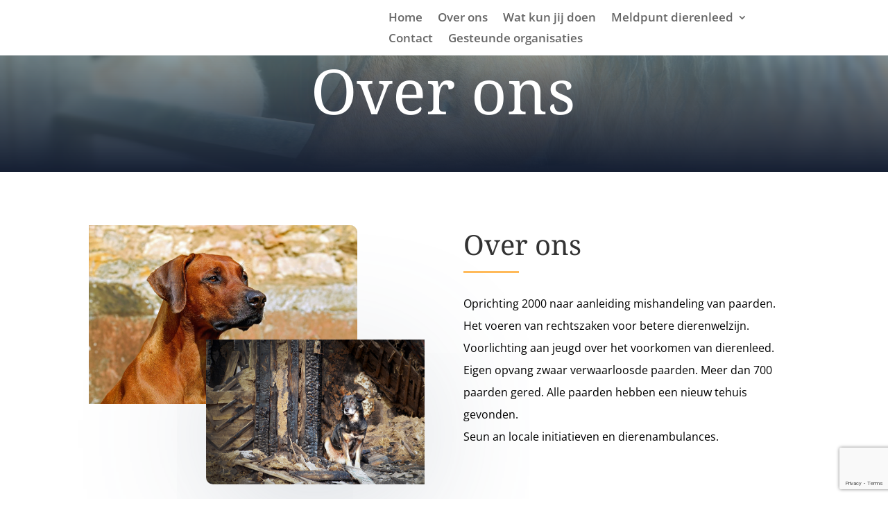

--- FILE ---
content_type: text/html; charset=utf-8
request_url: https://www.google.com/recaptcha/api2/anchor?ar=1&k=6LcJzdMUAAAAAM_E6a1oUheXLor3XR22J589E2R2&co=aHR0cHM6Ly96aW5sb29zZ2V3ZWxkZGllcmVuLm5sOjQ0Mw..&hl=en&v=PoyoqOPhxBO7pBk68S4YbpHZ&size=invisible&anchor-ms=20000&execute-ms=30000&cb=urb1lo4d53oy
body_size: 48866
content:
<!DOCTYPE HTML><html dir="ltr" lang="en"><head><meta http-equiv="Content-Type" content="text/html; charset=UTF-8">
<meta http-equiv="X-UA-Compatible" content="IE=edge">
<title>reCAPTCHA</title>
<style type="text/css">
/* cyrillic-ext */
@font-face {
  font-family: 'Roboto';
  font-style: normal;
  font-weight: 400;
  font-stretch: 100%;
  src: url(//fonts.gstatic.com/s/roboto/v48/KFO7CnqEu92Fr1ME7kSn66aGLdTylUAMa3GUBHMdazTgWw.woff2) format('woff2');
  unicode-range: U+0460-052F, U+1C80-1C8A, U+20B4, U+2DE0-2DFF, U+A640-A69F, U+FE2E-FE2F;
}
/* cyrillic */
@font-face {
  font-family: 'Roboto';
  font-style: normal;
  font-weight: 400;
  font-stretch: 100%;
  src: url(//fonts.gstatic.com/s/roboto/v48/KFO7CnqEu92Fr1ME7kSn66aGLdTylUAMa3iUBHMdazTgWw.woff2) format('woff2');
  unicode-range: U+0301, U+0400-045F, U+0490-0491, U+04B0-04B1, U+2116;
}
/* greek-ext */
@font-face {
  font-family: 'Roboto';
  font-style: normal;
  font-weight: 400;
  font-stretch: 100%;
  src: url(//fonts.gstatic.com/s/roboto/v48/KFO7CnqEu92Fr1ME7kSn66aGLdTylUAMa3CUBHMdazTgWw.woff2) format('woff2');
  unicode-range: U+1F00-1FFF;
}
/* greek */
@font-face {
  font-family: 'Roboto';
  font-style: normal;
  font-weight: 400;
  font-stretch: 100%;
  src: url(//fonts.gstatic.com/s/roboto/v48/KFO7CnqEu92Fr1ME7kSn66aGLdTylUAMa3-UBHMdazTgWw.woff2) format('woff2');
  unicode-range: U+0370-0377, U+037A-037F, U+0384-038A, U+038C, U+038E-03A1, U+03A3-03FF;
}
/* math */
@font-face {
  font-family: 'Roboto';
  font-style: normal;
  font-weight: 400;
  font-stretch: 100%;
  src: url(//fonts.gstatic.com/s/roboto/v48/KFO7CnqEu92Fr1ME7kSn66aGLdTylUAMawCUBHMdazTgWw.woff2) format('woff2');
  unicode-range: U+0302-0303, U+0305, U+0307-0308, U+0310, U+0312, U+0315, U+031A, U+0326-0327, U+032C, U+032F-0330, U+0332-0333, U+0338, U+033A, U+0346, U+034D, U+0391-03A1, U+03A3-03A9, U+03B1-03C9, U+03D1, U+03D5-03D6, U+03F0-03F1, U+03F4-03F5, U+2016-2017, U+2034-2038, U+203C, U+2040, U+2043, U+2047, U+2050, U+2057, U+205F, U+2070-2071, U+2074-208E, U+2090-209C, U+20D0-20DC, U+20E1, U+20E5-20EF, U+2100-2112, U+2114-2115, U+2117-2121, U+2123-214F, U+2190, U+2192, U+2194-21AE, U+21B0-21E5, U+21F1-21F2, U+21F4-2211, U+2213-2214, U+2216-22FF, U+2308-230B, U+2310, U+2319, U+231C-2321, U+2336-237A, U+237C, U+2395, U+239B-23B7, U+23D0, U+23DC-23E1, U+2474-2475, U+25AF, U+25B3, U+25B7, U+25BD, U+25C1, U+25CA, U+25CC, U+25FB, U+266D-266F, U+27C0-27FF, U+2900-2AFF, U+2B0E-2B11, U+2B30-2B4C, U+2BFE, U+3030, U+FF5B, U+FF5D, U+1D400-1D7FF, U+1EE00-1EEFF;
}
/* symbols */
@font-face {
  font-family: 'Roboto';
  font-style: normal;
  font-weight: 400;
  font-stretch: 100%;
  src: url(//fonts.gstatic.com/s/roboto/v48/KFO7CnqEu92Fr1ME7kSn66aGLdTylUAMaxKUBHMdazTgWw.woff2) format('woff2');
  unicode-range: U+0001-000C, U+000E-001F, U+007F-009F, U+20DD-20E0, U+20E2-20E4, U+2150-218F, U+2190, U+2192, U+2194-2199, U+21AF, U+21E6-21F0, U+21F3, U+2218-2219, U+2299, U+22C4-22C6, U+2300-243F, U+2440-244A, U+2460-24FF, U+25A0-27BF, U+2800-28FF, U+2921-2922, U+2981, U+29BF, U+29EB, U+2B00-2BFF, U+4DC0-4DFF, U+FFF9-FFFB, U+10140-1018E, U+10190-1019C, U+101A0, U+101D0-101FD, U+102E0-102FB, U+10E60-10E7E, U+1D2C0-1D2D3, U+1D2E0-1D37F, U+1F000-1F0FF, U+1F100-1F1AD, U+1F1E6-1F1FF, U+1F30D-1F30F, U+1F315, U+1F31C, U+1F31E, U+1F320-1F32C, U+1F336, U+1F378, U+1F37D, U+1F382, U+1F393-1F39F, U+1F3A7-1F3A8, U+1F3AC-1F3AF, U+1F3C2, U+1F3C4-1F3C6, U+1F3CA-1F3CE, U+1F3D4-1F3E0, U+1F3ED, U+1F3F1-1F3F3, U+1F3F5-1F3F7, U+1F408, U+1F415, U+1F41F, U+1F426, U+1F43F, U+1F441-1F442, U+1F444, U+1F446-1F449, U+1F44C-1F44E, U+1F453, U+1F46A, U+1F47D, U+1F4A3, U+1F4B0, U+1F4B3, U+1F4B9, U+1F4BB, U+1F4BF, U+1F4C8-1F4CB, U+1F4D6, U+1F4DA, U+1F4DF, U+1F4E3-1F4E6, U+1F4EA-1F4ED, U+1F4F7, U+1F4F9-1F4FB, U+1F4FD-1F4FE, U+1F503, U+1F507-1F50B, U+1F50D, U+1F512-1F513, U+1F53E-1F54A, U+1F54F-1F5FA, U+1F610, U+1F650-1F67F, U+1F687, U+1F68D, U+1F691, U+1F694, U+1F698, U+1F6AD, U+1F6B2, U+1F6B9-1F6BA, U+1F6BC, U+1F6C6-1F6CF, U+1F6D3-1F6D7, U+1F6E0-1F6EA, U+1F6F0-1F6F3, U+1F6F7-1F6FC, U+1F700-1F7FF, U+1F800-1F80B, U+1F810-1F847, U+1F850-1F859, U+1F860-1F887, U+1F890-1F8AD, U+1F8B0-1F8BB, U+1F8C0-1F8C1, U+1F900-1F90B, U+1F93B, U+1F946, U+1F984, U+1F996, U+1F9E9, U+1FA00-1FA6F, U+1FA70-1FA7C, U+1FA80-1FA89, U+1FA8F-1FAC6, U+1FACE-1FADC, U+1FADF-1FAE9, U+1FAF0-1FAF8, U+1FB00-1FBFF;
}
/* vietnamese */
@font-face {
  font-family: 'Roboto';
  font-style: normal;
  font-weight: 400;
  font-stretch: 100%;
  src: url(//fonts.gstatic.com/s/roboto/v48/KFO7CnqEu92Fr1ME7kSn66aGLdTylUAMa3OUBHMdazTgWw.woff2) format('woff2');
  unicode-range: U+0102-0103, U+0110-0111, U+0128-0129, U+0168-0169, U+01A0-01A1, U+01AF-01B0, U+0300-0301, U+0303-0304, U+0308-0309, U+0323, U+0329, U+1EA0-1EF9, U+20AB;
}
/* latin-ext */
@font-face {
  font-family: 'Roboto';
  font-style: normal;
  font-weight: 400;
  font-stretch: 100%;
  src: url(//fonts.gstatic.com/s/roboto/v48/KFO7CnqEu92Fr1ME7kSn66aGLdTylUAMa3KUBHMdazTgWw.woff2) format('woff2');
  unicode-range: U+0100-02BA, U+02BD-02C5, U+02C7-02CC, U+02CE-02D7, U+02DD-02FF, U+0304, U+0308, U+0329, U+1D00-1DBF, U+1E00-1E9F, U+1EF2-1EFF, U+2020, U+20A0-20AB, U+20AD-20C0, U+2113, U+2C60-2C7F, U+A720-A7FF;
}
/* latin */
@font-face {
  font-family: 'Roboto';
  font-style: normal;
  font-weight: 400;
  font-stretch: 100%;
  src: url(//fonts.gstatic.com/s/roboto/v48/KFO7CnqEu92Fr1ME7kSn66aGLdTylUAMa3yUBHMdazQ.woff2) format('woff2');
  unicode-range: U+0000-00FF, U+0131, U+0152-0153, U+02BB-02BC, U+02C6, U+02DA, U+02DC, U+0304, U+0308, U+0329, U+2000-206F, U+20AC, U+2122, U+2191, U+2193, U+2212, U+2215, U+FEFF, U+FFFD;
}
/* cyrillic-ext */
@font-face {
  font-family: 'Roboto';
  font-style: normal;
  font-weight: 500;
  font-stretch: 100%;
  src: url(//fonts.gstatic.com/s/roboto/v48/KFO7CnqEu92Fr1ME7kSn66aGLdTylUAMa3GUBHMdazTgWw.woff2) format('woff2');
  unicode-range: U+0460-052F, U+1C80-1C8A, U+20B4, U+2DE0-2DFF, U+A640-A69F, U+FE2E-FE2F;
}
/* cyrillic */
@font-face {
  font-family: 'Roboto';
  font-style: normal;
  font-weight: 500;
  font-stretch: 100%;
  src: url(//fonts.gstatic.com/s/roboto/v48/KFO7CnqEu92Fr1ME7kSn66aGLdTylUAMa3iUBHMdazTgWw.woff2) format('woff2');
  unicode-range: U+0301, U+0400-045F, U+0490-0491, U+04B0-04B1, U+2116;
}
/* greek-ext */
@font-face {
  font-family: 'Roboto';
  font-style: normal;
  font-weight: 500;
  font-stretch: 100%;
  src: url(//fonts.gstatic.com/s/roboto/v48/KFO7CnqEu92Fr1ME7kSn66aGLdTylUAMa3CUBHMdazTgWw.woff2) format('woff2');
  unicode-range: U+1F00-1FFF;
}
/* greek */
@font-face {
  font-family: 'Roboto';
  font-style: normal;
  font-weight: 500;
  font-stretch: 100%;
  src: url(//fonts.gstatic.com/s/roboto/v48/KFO7CnqEu92Fr1ME7kSn66aGLdTylUAMa3-UBHMdazTgWw.woff2) format('woff2');
  unicode-range: U+0370-0377, U+037A-037F, U+0384-038A, U+038C, U+038E-03A1, U+03A3-03FF;
}
/* math */
@font-face {
  font-family: 'Roboto';
  font-style: normal;
  font-weight: 500;
  font-stretch: 100%;
  src: url(//fonts.gstatic.com/s/roboto/v48/KFO7CnqEu92Fr1ME7kSn66aGLdTylUAMawCUBHMdazTgWw.woff2) format('woff2');
  unicode-range: U+0302-0303, U+0305, U+0307-0308, U+0310, U+0312, U+0315, U+031A, U+0326-0327, U+032C, U+032F-0330, U+0332-0333, U+0338, U+033A, U+0346, U+034D, U+0391-03A1, U+03A3-03A9, U+03B1-03C9, U+03D1, U+03D5-03D6, U+03F0-03F1, U+03F4-03F5, U+2016-2017, U+2034-2038, U+203C, U+2040, U+2043, U+2047, U+2050, U+2057, U+205F, U+2070-2071, U+2074-208E, U+2090-209C, U+20D0-20DC, U+20E1, U+20E5-20EF, U+2100-2112, U+2114-2115, U+2117-2121, U+2123-214F, U+2190, U+2192, U+2194-21AE, U+21B0-21E5, U+21F1-21F2, U+21F4-2211, U+2213-2214, U+2216-22FF, U+2308-230B, U+2310, U+2319, U+231C-2321, U+2336-237A, U+237C, U+2395, U+239B-23B7, U+23D0, U+23DC-23E1, U+2474-2475, U+25AF, U+25B3, U+25B7, U+25BD, U+25C1, U+25CA, U+25CC, U+25FB, U+266D-266F, U+27C0-27FF, U+2900-2AFF, U+2B0E-2B11, U+2B30-2B4C, U+2BFE, U+3030, U+FF5B, U+FF5D, U+1D400-1D7FF, U+1EE00-1EEFF;
}
/* symbols */
@font-face {
  font-family: 'Roboto';
  font-style: normal;
  font-weight: 500;
  font-stretch: 100%;
  src: url(//fonts.gstatic.com/s/roboto/v48/KFO7CnqEu92Fr1ME7kSn66aGLdTylUAMaxKUBHMdazTgWw.woff2) format('woff2');
  unicode-range: U+0001-000C, U+000E-001F, U+007F-009F, U+20DD-20E0, U+20E2-20E4, U+2150-218F, U+2190, U+2192, U+2194-2199, U+21AF, U+21E6-21F0, U+21F3, U+2218-2219, U+2299, U+22C4-22C6, U+2300-243F, U+2440-244A, U+2460-24FF, U+25A0-27BF, U+2800-28FF, U+2921-2922, U+2981, U+29BF, U+29EB, U+2B00-2BFF, U+4DC0-4DFF, U+FFF9-FFFB, U+10140-1018E, U+10190-1019C, U+101A0, U+101D0-101FD, U+102E0-102FB, U+10E60-10E7E, U+1D2C0-1D2D3, U+1D2E0-1D37F, U+1F000-1F0FF, U+1F100-1F1AD, U+1F1E6-1F1FF, U+1F30D-1F30F, U+1F315, U+1F31C, U+1F31E, U+1F320-1F32C, U+1F336, U+1F378, U+1F37D, U+1F382, U+1F393-1F39F, U+1F3A7-1F3A8, U+1F3AC-1F3AF, U+1F3C2, U+1F3C4-1F3C6, U+1F3CA-1F3CE, U+1F3D4-1F3E0, U+1F3ED, U+1F3F1-1F3F3, U+1F3F5-1F3F7, U+1F408, U+1F415, U+1F41F, U+1F426, U+1F43F, U+1F441-1F442, U+1F444, U+1F446-1F449, U+1F44C-1F44E, U+1F453, U+1F46A, U+1F47D, U+1F4A3, U+1F4B0, U+1F4B3, U+1F4B9, U+1F4BB, U+1F4BF, U+1F4C8-1F4CB, U+1F4D6, U+1F4DA, U+1F4DF, U+1F4E3-1F4E6, U+1F4EA-1F4ED, U+1F4F7, U+1F4F9-1F4FB, U+1F4FD-1F4FE, U+1F503, U+1F507-1F50B, U+1F50D, U+1F512-1F513, U+1F53E-1F54A, U+1F54F-1F5FA, U+1F610, U+1F650-1F67F, U+1F687, U+1F68D, U+1F691, U+1F694, U+1F698, U+1F6AD, U+1F6B2, U+1F6B9-1F6BA, U+1F6BC, U+1F6C6-1F6CF, U+1F6D3-1F6D7, U+1F6E0-1F6EA, U+1F6F0-1F6F3, U+1F6F7-1F6FC, U+1F700-1F7FF, U+1F800-1F80B, U+1F810-1F847, U+1F850-1F859, U+1F860-1F887, U+1F890-1F8AD, U+1F8B0-1F8BB, U+1F8C0-1F8C1, U+1F900-1F90B, U+1F93B, U+1F946, U+1F984, U+1F996, U+1F9E9, U+1FA00-1FA6F, U+1FA70-1FA7C, U+1FA80-1FA89, U+1FA8F-1FAC6, U+1FACE-1FADC, U+1FADF-1FAE9, U+1FAF0-1FAF8, U+1FB00-1FBFF;
}
/* vietnamese */
@font-face {
  font-family: 'Roboto';
  font-style: normal;
  font-weight: 500;
  font-stretch: 100%;
  src: url(//fonts.gstatic.com/s/roboto/v48/KFO7CnqEu92Fr1ME7kSn66aGLdTylUAMa3OUBHMdazTgWw.woff2) format('woff2');
  unicode-range: U+0102-0103, U+0110-0111, U+0128-0129, U+0168-0169, U+01A0-01A1, U+01AF-01B0, U+0300-0301, U+0303-0304, U+0308-0309, U+0323, U+0329, U+1EA0-1EF9, U+20AB;
}
/* latin-ext */
@font-face {
  font-family: 'Roboto';
  font-style: normal;
  font-weight: 500;
  font-stretch: 100%;
  src: url(//fonts.gstatic.com/s/roboto/v48/KFO7CnqEu92Fr1ME7kSn66aGLdTylUAMa3KUBHMdazTgWw.woff2) format('woff2');
  unicode-range: U+0100-02BA, U+02BD-02C5, U+02C7-02CC, U+02CE-02D7, U+02DD-02FF, U+0304, U+0308, U+0329, U+1D00-1DBF, U+1E00-1E9F, U+1EF2-1EFF, U+2020, U+20A0-20AB, U+20AD-20C0, U+2113, U+2C60-2C7F, U+A720-A7FF;
}
/* latin */
@font-face {
  font-family: 'Roboto';
  font-style: normal;
  font-weight: 500;
  font-stretch: 100%;
  src: url(//fonts.gstatic.com/s/roboto/v48/KFO7CnqEu92Fr1ME7kSn66aGLdTylUAMa3yUBHMdazQ.woff2) format('woff2');
  unicode-range: U+0000-00FF, U+0131, U+0152-0153, U+02BB-02BC, U+02C6, U+02DA, U+02DC, U+0304, U+0308, U+0329, U+2000-206F, U+20AC, U+2122, U+2191, U+2193, U+2212, U+2215, U+FEFF, U+FFFD;
}
/* cyrillic-ext */
@font-face {
  font-family: 'Roboto';
  font-style: normal;
  font-weight: 900;
  font-stretch: 100%;
  src: url(//fonts.gstatic.com/s/roboto/v48/KFO7CnqEu92Fr1ME7kSn66aGLdTylUAMa3GUBHMdazTgWw.woff2) format('woff2');
  unicode-range: U+0460-052F, U+1C80-1C8A, U+20B4, U+2DE0-2DFF, U+A640-A69F, U+FE2E-FE2F;
}
/* cyrillic */
@font-face {
  font-family: 'Roboto';
  font-style: normal;
  font-weight: 900;
  font-stretch: 100%;
  src: url(//fonts.gstatic.com/s/roboto/v48/KFO7CnqEu92Fr1ME7kSn66aGLdTylUAMa3iUBHMdazTgWw.woff2) format('woff2');
  unicode-range: U+0301, U+0400-045F, U+0490-0491, U+04B0-04B1, U+2116;
}
/* greek-ext */
@font-face {
  font-family: 'Roboto';
  font-style: normal;
  font-weight: 900;
  font-stretch: 100%;
  src: url(//fonts.gstatic.com/s/roboto/v48/KFO7CnqEu92Fr1ME7kSn66aGLdTylUAMa3CUBHMdazTgWw.woff2) format('woff2');
  unicode-range: U+1F00-1FFF;
}
/* greek */
@font-face {
  font-family: 'Roboto';
  font-style: normal;
  font-weight: 900;
  font-stretch: 100%;
  src: url(//fonts.gstatic.com/s/roboto/v48/KFO7CnqEu92Fr1ME7kSn66aGLdTylUAMa3-UBHMdazTgWw.woff2) format('woff2');
  unicode-range: U+0370-0377, U+037A-037F, U+0384-038A, U+038C, U+038E-03A1, U+03A3-03FF;
}
/* math */
@font-face {
  font-family: 'Roboto';
  font-style: normal;
  font-weight: 900;
  font-stretch: 100%;
  src: url(//fonts.gstatic.com/s/roboto/v48/KFO7CnqEu92Fr1ME7kSn66aGLdTylUAMawCUBHMdazTgWw.woff2) format('woff2');
  unicode-range: U+0302-0303, U+0305, U+0307-0308, U+0310, U+0312, U+0315, U+031A, U+0326-0327, U+032C, U+032F-0330, U+0332-0333, U+0338, U+033A, U+0346, U+034D, U+0391-03A1, U+03A3-03A9, U+03B1-03C9, U+03D1, U+03D5-03D6, U+03F0-03F1, U+03F4-03F5, U+2016-2017, U+2034-2038, U+203C, U+2040, U+2043, U+2047, U+2050, U+2057, U+205F, U+2070-2071, U+2074-208E, U+2090-209C, U+20D0-20DC, U+20E1, U+20E5-20EF, U+2100-2112, U+2114-2115, U+2117-2121, U+2123-214F, U+2190, U+2192, U+2194-21AE, U+21B0-21E5, U+21F1-21F2, U+21F4-2211, U+2213-2214, U+2216-22FF, U+2308-230B, U+2310, U+2319, U+231C-2321, U+2336-237A, U+237C, U+2395, U+239B-23B7, U+23D0, U+23DC-23E1, U+2474-2475, U+25AF, U+25B3, U+25B7, U+25BD, U+25C1, U+25CA, U+25CC, U+25FB, U+266D-266F, U+27C0-27FF, U+2900-2AFF, U+2B0E-2B11, U+2B30-2B4C, U+2BFE, U+3030, U+FF5B, U+FF5D, U+1D400-1D7FF, U+1EE00-1EEFF;
}
/* symbols */
@font-face {
  font-family: 'Roboto';
  font-style: normal;
  font-weight: 900;
  font-stretch: 100%;
  src: url(//fonts.gstatic.com/s/roboto/v48/KFO7CnqEu92Fr1ME7kSn66aGLdTylUAMaxKUBHMdazTgWw.woff2) format('woff2');
  unicode-range: U+0001-000C, U+000E-001F, U+007F-009F, U+20DD-20E0, U+20E2-20E4, U+2150-218F, U+2190, U+2192, U+2194-2199, U+21AF, U+21E6-21F0, U+21F3, U+2218-2219, U+2299, U+22C4-22C6, U+2300-243F, U+2440-244A, U+2460-24FF, U+25A0-27BF, U+2800-28FF, U+2921-2922, U+2981, U+29BF, U+29EB, U+2B00-2BFF, U+4DC0-4DFF, U+FFF9-FFFB, U+10140-1018E, U+10190-1019C, U+101A0, U+101D0-101FD, U+102E0-102FB, U+10E60-10E7E, U+1D2C0-1D2D3, U+1D2E0-1D37F, U+1F000-1F0FF, U+1F100-1F1AD, U+1F1E6-1F1FF, U+1F30D-1F30F, U+1F315, U+1F31C, U+1F31E, U+1F320-1F32C, U+1F336, U+1F378, U+1F37D, U+1F382, U+1F393-1F39F, U+1F3A7-1F3A8, U+1F3AC-1F3AF, U+1F3C2, U+1F3C4-1F3C6, U+1F3CA-1F3CE, U+1F3D4-1F3E0, U+1F3ED, U+1F3F1-1F3F3, U+1F3F5-1F3F7, U+1F408, U+1F415, U+1F41F, U+1F426, U+1F43F, U+1F441-1F442, U+1F444, U+1F446-1F449, U+1F44C-1F44E, U+1F453, U+1F46A, U+1F47D, U+1F4A3, U+1F4B0, U+1F4B3, U+1F4B9, U+1F4BB, U+1F4BF, U+1F4C8-1F4CB, U+1F4D6, U+1F4DA, U+1F4DF, U+1F4E3-1F4E6, U+1F4EA-1F4ED, U+1F4F7, U+1F4F9-1F4FB, U+1F4FD-1F4FE, U+1F503, U+1F507-1F50B, U+1F50D, U+1F512-1F513, U+1F53E-1F54A, U+1F54F-1F5FA, U+1F610, U+1F650-1F67F, U+1F687, U+1F68D, U+1F691, U+1F694, U+1F698, U+1F6AD, U+1F6B2, U+1F6B9-1F6BA, U+1F6BC, U+1F6C6-1F6CF, U+1F6D3-1F6D7, U+1F6E0-1F6EA, U+1F6F0-1F6F3, U+1F6F7-1F6FC, U+1F700-1F7FF, U+1F800-1F80B, U+1F810-1F847, U+1F850-1F859, U+1F860-1F887, U+1F890-1F8AD, U+1F8B0-1F8BB, U+1F8C0-1F8C1, U+1F900-1F90B, U+1F93B, U+1F946, U+1F984, U+1F996, U+1F9E9, U+1FA00-1FA6F, U+1FA70-1FA7C, U+1FA80-1FA89, U+1FA8F-1FAC6, U+1FACE-1FADC, U+1FADF-1FAE9, U+1FAF0-1FAF8, U+1FB00-1FBFF;
}
/* vietnamese */
@font-face {
  font-family: 'Roboto';
  font-style: normal;
  font-weight: 900;
  font-stretch: 100%;
  src: url(//fonts.gstatic.com/s/roboto/v48/KFO7CnqEu92Fr1ME7kSn66aGLdTylUAMa3OUBHMdazTgWw.woff2) format('woff2');
  unicode-range: U+0102-0103, U+0110-0111, U+0128-0129, U+0168-0169, U+01A0-01A1, U+01AF-01B0, U+0300-0301, U+0303-0304, U+0308-0309, U+0323, U+0329, U+1EA0-1EF9, U+20AB;
}
/* latin-ext */
@font-face {
  font-family: 'Roboto';
  font-style: normal;
  font-weight: 900;
  font-stretch: 100%;
  src: url(//fonts.gstatic.com/s/roboto/v48/KFO7CnqEu92Fr1ME7kSn66aGLdTylUAMa3KUBHMdazTgWw.woff2) format('woff2');
  unicode-range: U+0100-02BA, U+02BD-02C5, U+02C7-02CC, U+02CE-02D7, U+02DD-02FF, U+0304, U+0308, U+0329, U+1D00-1DBF, U+1E00-1E9F, U+1EF2-1EFF, U+2020, U+20A0-20AB, U+20AD-20C0, U+2113, U+2C60-2C7F, U+A720-A7FF;
}
/* latin */
@font-face {
  font-family: 'Roboto';
  font-style: normal;
  font-weight: 900;
  font-stretch: 100%;
  src: url(//fonts.gstatic.com/s/roboto/v48/KFO7CnqEu92Fr1ME7kSn66aGLdTylUAMa3yUBHMdazQ.woff2) format('woff2');
  unicode-range: U+0000-00FF, U+0131, U+0152-0153, U+02BB-02BC, U+02C6, U+02DA, U+02DC, U+0304, U+0308, U+0329, U+2000-206F, U+20AC, U+2122, U+2191, U+2193, U+2212, U+2215, U+FEFF, U+FFFD;
}

</style>
<link rel="stylesheet" type="text/css" href="https://www.gstatic.com/recaptcha/releases/PoyoqOPhxBO7pBk68S4YbpHZ/styles__ltr.css">
<script nonce="JSII43GYPt8JruYX8Q1UBA" type="text/javascript">window['__recaptcha_api'] = 'https://www.google.com/recaptcha/api2/';</script>
<script type="text/javascript" src="https://www.gstatic.com/recaptcha/releases/PoyoqOPhxBO7pBk68S4YbpHZ/recaptcha__en.js" nonce="JSII43GYPt8JruYX8Q1UBA">
      
    </script></head>
<body><div id="rc-anchor-alert" class="rc-anchor-alert"></div>
<input type="hidden" id="recaptcha-token" value="[base64]">
<script type="text/javascript" nonce="JSII43GYPt8JruYX8Q1UBA">
      recaptcha.anchor.Main.init("[\x22ainput\x22,[\x22bgdata\x22,\x22\x22,\[base64]/[base64]/bmV3IFpbdF0obVswXSk6Sz09Mj9uZXcgWlt0XShtWzBdLG1bMV0pOks9PTM/bmV3IFpbdF0obVswXSxtWzFdLG1bMl0pOks9PTQ/[base64]/[base64]/[base64]/[base64]/[base64]/[base64]/[base64]/[base64]/[base64]/[base64]/[base64]/[base64]/[base64]/[base64]\\u003d\\u003d\x22,\[base64]\\u003d\\u003d\x22,\x22ZcOPTcOQwqtgw7rDiz4ww67DkcKxWCXCvsKTw7p2wq7CsMKRFcOEYVnCvinDuD/Co2vCkCTDoX53wrRWwo3Ds8OLw7kuwpATIcOILx9Cw6PClMOKw6HDsExxw54Rw7jCgsO4w41WeUXCvMKsbcOAw5Ebw7jClcKpKMKbL3tZw6MNLGstw5rDsXnDgATCgsK8w5IuJlzDgsKYJ8Ocwq1uN1nDkcKuMsKxw7fCosO7U8K9BjM/X8OaJAsMwq/[base64]/CusKcwq0APcKfW8ORW8KGw7c/dsOKFSEwCMK4CgLDl8Oow49nDcOrNhzDg8KBwqTDvcKTwrVVfFB2NDwZwo/[base64]/RC0kwpXDnMKVw53Ds8KZZHjDvCFcwr9yw6hQXcKibEHDvHIHcsO4PMK3w6rDssKmRGlBM8O3KE1cw5PCrlcME3hZbHRWbXIgacKxVsKYwrIGC8O0EsOPIcKtHsO2LsOTJMKvC8Onw7AEwqsJVsO6w7dpVQM5MEJ0N8KbfT9EN0tnwo7Dh8O/w4FBw458w4AOwplnOAFVb3XDgsKjw7AwcV7DjMOzZMKKw77Dk8OMQMKgTBbDuFnCui05wrHClsOpZjfChMO6ZMKCwo4Rw4TDqi8ewrdKJlwgwr7Dqm3CtcOZH8OVw4/Dg8OBwpTCkAPDicKlbMOuwrQLwoHDlMKDw5rCsMKyY8KEZ3l9Q8KNNSbDlRbDocKrFMOQwqHDmsOGER87wqfDlMOVwqQgw6nCuRfDqMOPw5PDvsOAw5rCt8O+w7AkBStKLB/[base64]/LRMPwpbChn4Hw5fDjUDDiMKzwp8dcC3CqsK7OjPDnsO1dGPCrjHCvHNjQ8KbwpLDsMK4wrRdB8KYcMKXwqgRw6zCq3RdSsOhdsOjQwZuw5rCuUJ8wr0DPsKAcMObMXTDmU8COMOMworCnA3CosO9GcOkQiABNUoCw5tFBi/DgF4Yw4vDonPCm3l4MmnDsVXCmMOJw6obw6PDhsKAN8OGGCpvXsOtwpd3BkfDlcKYJ8KgwqTCtiESOcOsw6MxTsK3wqsbXxdKwoFHw4rDmBluesOSw5DDiMOlNsKsw71Kwpdqwrl9w6ZGCBUXwr/CnMOHY3jCqD48esOLDMO/HMKuw58OCjzDncOWw7/CqMKLw57ClxPCnhLDhSHDlGHCkCjCgsOxwpPDimPCsFlGQ8KuwoXCoTPCrF/Cqm4Fw4xJwpfDqsK6w4vDrR4OTsOww5bDvcKKecOZwqnDosKVw5XCt35Xw4RHwqIww78YwoPDtDhpw5F3W13DmsODSR7DhkHDmMOSHMOTwpcHw7IDJcOIwpvDhsOtK3rCs30SIz7CnDJSw6M6w5DDkDUpLl/Ck18+AcKnfVRvw5lhJjB3w6HDvcKiGxdxwqJTw5p6w6QpP8OEW8OCw7jDnMKEwrPDs8O2w7FWwprCrwJMwr7DhiPCu8KqNhTClUjDocOKKMOJJi8Cw4Erw4RLIWrCjBt/[base64]/KmvDq1HCjAtMe8Ocw5E7wqXCqEvDo3LCqRvDvG7CqgXDgsKRccKcTw4Qw6oFMQtLw6cDw5snFsKhPisuRWYXLx0ywp3CsUfDgALCssO8w7ENwrQOw4rDqMK/[base64]/DmcOSXn0wUMK2MF5Dw68Aw5DDvMOiw43Cs8KqL8K1cMKQc2PDnMKkC8O+w6nCpcO2BcOtwqfCswnDolfDjTnDtTlzLcOvRMO3dmDDhsOeLwEew5rCimPCtWcFw5jDksK8w5gIwovCmsOAEMKsAsKUA8Oiwp0GZivCnWFvRCzChsO/egEQJcK3wqUdw5RnS8O5wodPw6tMwqkSUMO8IMKRwqNkUw1Fw5B1wqzCgcOyZsOOMSTCt8OGw79Hw7/[base64]/Dt0c7KT9QdsOdw63DqXpXNG19E3zCpcONF8K0esOAEsKOGcOBwo9vNQ3DhMOEAgDDvsKRwpsfNMOdw49TwpbCly1iwrrDr20UE8OgfMO9XsOQSHvDqXnDpQN5wqnCozfCv18gNUTDq8KmG8OpdxrDvG9WHcK7wrcxCSXCm3FlwosXwr3CmsO/wr4gZlvCmwfCkHciw6/DtxkrwpTDrlc3wq/CkExpw5TDnRwLwqoRw4IOwqZFw6lUwrEaFcKFw6/CvmHCosKnJsOVM8OFw73CoTcmUXATBMKuw5rDnsKLGcKYwqU/wrs5dF9cwqbCvU8Vw5jCkwNhw5jClVxww6I6w6jDrQQtwo9Yw63CvcKBUHjDvS5qT8O0Y8KVwqvCscOtdCsENMK7w4rCjjnDh8K2w67DtMK1X8O2SG4WGn9ew67CiSh/w43DosOVwp9Gwr1OwoPClnrCv8ODesKEwqteWRQqK8Kvwo0nw4TClsO9wrQuIsKfHsOzZmjDr8Kuw5zChw3Ct8K1ecKoIMOCPhoUfhtQwqAUw7UVw6HDlT/CkQsGOsO8ZRzCt38VdcO/w7vDnmhGwqnCrz9YRETCvkXDnChtw7V/MsOCM2gvw6wFETd5wqHCrRTDqsOBw5xdPcObHcOESMK+w6cmJMKEw7DDrcKnVMKow5bCtMO+Pn3DhMKww5g8Q2zCpDnDgAAHNMO/XU45w4DCuWXCiMOmFWzCvXp5w5VswqjCtsKTwrrCscKAdi7CglLCusOKw5bCqsO3RsOzw7cWwrfChMKaLEALCToML8KnwqzCoUnDr1rDqxVowo0EworCucOiF8K7XA/DqFkQPMO8wqzCth8rG3ELwrPCuS5/w5d2R0LDlDzCiyJYM8KywpLDisKNw5hqJ2TCr8KSwrPDicOgUcOabsOXLMK0w7PDiQfDhwDCtsKnNMK5MQTDrRlDBsOtwp8/NcOVwq0zPcKww7xbwphLMMOrwrPDs8Khcj8Lw5TDrsKlRRnDilXCqsOoNyTDmQhrfm0ow5HDjn/DhgDCqi0JVgzDpxbDhGpySgoOw5HDrMOLQEDDsUNZNR1tasOCwr7DrFVjw5Ipw7UNw6klwrLCj8K/NDDCiMK6wpUswq3Dik0Sw50LG1Q+QkjCvEjCo1s/w74IW8OyBDYkw6PCt8O2wozDugJbD8Ofw61jfFEBworCkcKcwoPDisOIw6rCocOfw7nCpsKrbnYywpXDiDtqEgDDrMOWX8Okw5nDk8O0w79jw6LCmcKYwqXCrMK4Bl/CoydHw5HCp1vCr0PDhMKuw7gaUMKtacKeK3XCkQkTw6/DjMOJwpZGw4/[base64]/[base64]/ChcOsZcKgwonDksO9w6XDgcK7wq1hw7UIwolCw67Dkw7CjjHDjynDgMKLw5LClCU/[base64]/DnMOtUh7Dhg5Mwqs/w7NlwqDCtcKSwoA5QMKmXAvCsgrCvEbCsjPCmng9w4HCisKQACFNw48lXcKuw5JuXMKqQ25TE8O2NcOtG8KswrTCpz/CmXgBVMKoHSjDucKGwpzDvTZWwrA4ScOgIsOAw6XDoxlzw4vDu1VZw7XCoMK3wq7Dp8KhwrDCg0jDkjdZw43Csy7CvcKRIE0ew4rCs8KOIXjClcKUw5MALljDjSDCtsKOwq/ClE9/wqzCswTCksOhw4tWwqMZw7PDtRwAG8KAw5PDkmd/HsOAbcKMBhHDmcKJVzzClMOAw4g7wp5QJh/ChcOpwpwNTcO9wo56fMOHD8K1GsOQDxBgw7odwoZkw5vDhmTDtyHCmcOBwpPCjMKSNcKMw5/CtxnDjMONcsOXVGw2FDkCB8KewoXCsg0Jw6PCnnrCrg/CiQpWwrvDhMK9w6h2Klgiw47CkkTDksKRPX4bw4N/[base64]/DhDjCnyR9wrnDpMONw6/[base64]/w5nCsH0GS8OnXcOTwqPDq8O+wpzDmMKlO8K8w6zCnXRUwr16woRzaxLDtADDrBpnWywLw5sBO8OSG8KXw5pAIcKkN8OpRAU2w7HCqsKNw7TDj1DDkk/[base64]/DnMOmVRoSwrcnwp7DrxIwU1HDsy3CpsOsworChAQFDcKzWsO/wrjDrF3CjHDCn8OwCFgNw5JyNWDCmMO8esO9wqzCsEDCt8O7w7UuHAJsw4LCj8Klw6sxw4fCojjCnXTChB4/wrfCssKlw4nDhMOBw7bCgQsfw6dgTcKwEUfCvRXDj0wPwqArPUAbFsKQwrNIHHsnZ1jCgD/ChMK6G8KlaEbCjh4qw51mw5bCk1Nvw7IXazvCs8KcwoVaw5DCjcOCX3YzwonDhMKEw51CBsOrw6l4w7zDq8OcwroAw5dIwozCvsOSLjHDshXCn8OYTX9jwo5PB0rDvMKNLsKjw6pbw75rw5rDvMKaw7hhwq/CnMOiw6fDlXx/[base64]/[base64]/Ds8OrwrDDrEIBQcKbLMKcJMKHw5szDsOEC8K2wqTDl3TCiMOTwpJTwq/CqiQ9LXrCjMOawqJ6G0IEw5tjw6t/QsKPw6rCrmcUw6QLMBfDhMKNw7FIw4TDvcKYW8O+XitHNQR9UMOxwqDCiMK8ZB1jw689w6DDhcOEw6oAwqrDnQgmwpTClzjCvkrCt8KSwoIKwr7Cp8OewrAcwpnDmsOHw7LChsO3RcOvJD/[base64]/DqcK2XyrClMORL8KowpdcwqbDlcKmHUTDlUMZwpvDjU4gFsO7R1sww7vCncOLwo/[base64]/[base64]/DrMKDw7ILL8Ovw7rCjX/Cs8KVw5rDisKmw73Ds8Kxw4fCh8Knw4s8w5Now7HCsMKYfj7DmsOAKyxaw4gNRxYTw6PDp3DCu0rCjcOSw64oSF7CgCtlwojClQHDo8OrMcKrRMKHQTrCv8KqWV3DrXAbFMK4dcORwqBjwoF/GBdVwqlhw78PRcOKK8KHwo4jJMOgw7bCoMKFATdYw6xJw5XDrTFfw7nDrcKgHzXDk8KBwpo/[base64]/[base64]/DtgbCli/Drnlyw5DDrcKVX8KFw4jDncKpwqLCrMKwwoPDtsOrw5PDsMOAI2BQbVFewqHCiic/[base64]/HsOhwqs5HXnDpU7DuFHDgMOvCGQ7bWwuwq7DlBtGLMKwwoUewpo8wp/ClG/DisOpIcKiYcKNYcO0woUiwpohRX4FGF0mwq8ww5NCw5gfYULDicKoW8K6wop+wovDisKew6nCtD9SwqbCjMKVHsKGwrfCuMK/N33CtU7DlsKhw6LDksKQc8KOFxDCtcKgwpnDqgLChMO3LB7CpMK1LEc5w7YLw4TDlirDmUvDlcKuw7YHABjDmE7DqcKvQsKAUcOmYcObShbDq0R2wqRzacOtCjxEIRMDwpDDgcKADGvCnMOow4fDq8KXU1UoBj/CvcOsG8KCH31ZNFlowrHCvjZMw7DDnMOmDSgcw67CucK+wod2w5Efw7nCo0dswrM6HC1Uw4LDt8Kcw5rCs2fChgldL8OmBMK+woDCtcKxw4EmQnAgSFwbU8OcYcK0HcOqEFTCtsKAS8KCCMKnw4XCgQzCi106fR9jw6PCqMOISD7CkcKlc1nCtMKwZT/DtzDDgknDmwjCkcKkw6EEwrnCiEI4LTzDp8OkIcKpwqlRKUrCpcKKPAExwrk5OWcSOFcQw6zCsMOEwqZlwofDn8OhQMOYD8KCL3DDocKPOcKeRMOrw59tQz/CgMONIcO9f8KdwpdJNxd4wozDslE1GsOcwqjDnsKKwpVuw4vCjTVlIBtNLcKtfMKfw6MKwrxxY8KXa1lvw5rCgWjDrFjCp8Kww7HCtcKLwpwbw4F/MMOiw5rCu8KOdULCtxlmwqjDnFFyw7cfc8OsWcKkB1oFw6RVIcOsworClcO8PcOnDsO4wqR/Pm/CrMKyGsKaZsOzNlcswqpMwqkUUMKnw5vCqsOGwqEkCsKEaDUcw5gUw5fCr0rDssKZw5ohwr3Dt8OMCMK3GMOQRQlJwrx3GyzDvcK3KWRqwqnCk8KlcsKqIjjDqV7DpyIvZcKvQMK2FMO/VMOMA8OfF8KSw5zCtA3DgFzDkMKiWWTCkgTCmcOvZcO4wr/DgMOJwrJFwqnCsD4tA0nDqcK0w4TDpmrDt8KIwqlCdcOOVsK2QMOXw5BBw7jDpUbDnmHCuE7DowTDpCTDpMK9wo5Lw7nCn8OswotUwrhnwrY/woQtw4jDlMKFVCXDuz7CsQvCrcOoeMOKbcKVV8OGRMO+IsKYLUJfcw/DnsKBAcOawrEpOxoWL8OEwopmOcOAFcOYGsK7wq7DhsOawpc1ecOgDD/CixrDnknDqE7CsUdPwqE8RzIiS8KhwqjDh2jDgyAvw4fCrmDCo8OwKMK8woNkw5zDrMKxwrdOwr/CtsK0wo98w7xGw5HDtMOvw4LCnhnDrxfCh8OYbBvCisKfJMO2wq/DuHTDgcKEw6pxIcKkw6M1VcOCecKLwqMMMcKsw5zDj8K0eDjCtFnDk3Mewo9TfnthGxrDmFvCl8O2Gi1lw4kLwo9bw6vDosO+w7UGBMOCw5ZkwrxdwpXCrx/DqFnCvcKew4PDnWnCk8OawpLCrQ7CiMONTMOlAV/CkGnChEXCtsKRLAV7w4jDh8Oow5lTdTxMwo/[base64]/DkinCoAPCrsOWw4U+wqRxwrAeOMKVK8Ogwrh6OQVOUmrDmAkDSsOrw5Ftw6rCocK6TcKfwrvDhMOqwrPCsMKoAsKfwq0NDcOtwpPDucOewrLDqcK6w4YGGsOdQ8KOw7fClsKKw4ddw4/Dh8OtYEl+AUMFwrdbUFQrw5ohwq0UaX3CsMKHw5xKw5ZUYTDCg8OVdA3ChBpawrPCmcK8QiHDvCIMwoTDk8Kcw6/DksKnwqoKwrhzGXcOMcOLw6bDhA/[base64]/Cp0JLLl1EB8K/SwlXwrtBTMOtwrVaBGhNw77CoRcvJj13w7DDmMKvGMO8wrRlw5xrwoI4wrLDg1NGJjVOGTRzCHrCpsOxGyoNJXfDikXDviDDrcKOFWZII24pasKYwoDDokNSOQVsw4/CvcK+O8O0w7tVMsOmPkM2N0rDvMKBCirDlz5mScKVw5TCnsKsFsKfBMONJwzDosODwp/[base64]/DhgLDoMKAw5RYw6jChkY/[base64]/DjsOAw5TDnSgswrnDrcKrMMObw57DpA3CkcOgwpjDvMKlwrrCk8OQwqrDgm7Dk8Oqw6dfZzsTwoHCuMOVw4zDtgUkGGnCpWVbGcKxNsOUw6rDvcKFwpZ/wolmDMOcUw3CmjbDqlzDmcKSOsOqw58/McOhZ8ONwrDCt8OsEsOnbcKTw5zCj283CMKKTTPCi0XDrknDom0tw48hHUvDo8KkwrHDv8KvBMKqAMO6QcKHfMK3OGNAw5YvcmAHwrLCgsOhLRPDrcKFFMOJwpAwwrcJa8OKwqrDiMOhOsOvNgXDi8ORJT9Xb2/Du09Ww5EIwr7CrMK6SMKGLsKbwqpMw7g7BVNmMCPDjcODwpXDhsKNQl5FJMOJOnoLw5tSImlZO8OHXcOUe1LDtTXCpCI7wpbDvDDCll/[base64]/[base64]/Z8OAwr5eVB9UaQJYW8Ofw7Y8w6TChGdLwrjCnXU/LcOhOMKPeMOcdsKVwrMPD8K4wp0OworDgCVGwp4nEMKywq8bIDp4wrk4K03ClGlWwr1OKMOTw5TCi8KYH21DwpBcHS7CoxbCr8KNw6MLwrt0w5vCuwfDicOqw4bDh8OrUUYxw6rCuhnCpMOQZXfDm8KOMMOpw5jCiDHDjMO+EcOaZnrDnHYTwo/DoMKyEMKOworCm8Kqw5/DqR1Ww6LCiWY5wrd6wrhTw47CgcOdN3jDgVJhZwUlZiVtFcOewpsvWMKxw5Zow4TCocKJQ8O7w6hSDT5aw5Uef0oQw55iaMOMGVluwqLDn8K9w6gQEsOmOMONw7/CkcOewqFvw7PClcKsI8Kxw7jDgUDCt3cVUcO+bAPCh2vDiBw8bC3CscK/[base64]/[base64]/DusOxdsO1w7DCi8K5w6vDqsKwwqzCkhRCwqABAcKDw6Qgwp16wq/[base64]/[base64]/[base64]/Dj8OSZ8Oyw5BSWsKswrRPwo8kw7rCicOYLlV3wq/CsMOjw5wTw47CgBvDv8KUFz/DtQpcwqfDjsK8w7Nbw5dmdMOCPU1RYTRTFsOYRcKjwr8+UjPCssO8Ql3ChMOywpbDs8Kyw54CbsKCd8O1BsO5MW9lw4V2TwPCosOPw50vw5MzWyJxwr/DkRLDiMOnw7lWwqktf8KYK8KnwrIVw7gHwpHDtibDu8KIHXBBwrXDih3Cg3DCpgPDnAPDqDPDoMO7w7ReK8OVUyUWPcKSa8OBBThkeSbDkgnCtcKOw7zDqwRswp4OVUYew4A6wqB0wpvDmT/Ch10aw5UYaTLDh8K1w4fDgsOkOmRKPMKOHWYEwqdDQcKqc8KvVcKnwrRAw6bDn8K1w5Zcw7hqSsKTw5DCl3XDtiZXw7vCgMK6IMK0wqIxUnjCpiTCmcOBNMOxIMKmEQHDp0o7TcKCw6LCosK1w45Pw67DpMK/JcOSHkVtG8K4SwZlSFzCsMKfwp4Iwp3DuEbDkcKMYsKgw5NFV8K9w77Cj8KbXRTDlkDCtsOmbMORw63CpwfCoww1AMOTDMK9wrLDgwXDt8KxwqzCocKNwrgoBxnCmcOAFF4qc8KSwrgQw70fw7HCnFZawpwfwo/DpSgnVHEyKlLCpMOMVcKVdAQNw5VPMMOsw5U9bMKow6UVw4DCkVE6bcK8CmxGMMOgVErCjC3Cu8OxeFHDgQoAw6wMWBdCw4/[base64]/DhGpRe8OWFsOIB8OdGcOWWD7CiBHCrlLDr8KrI8OSG8Otw7pjcsKLesOvwo4NwqkUIWQzTsOFVzDCq8KYwpTCoMKewqTCnMOIOsKOSsOqacOpE8OTwpZ8wrrCmjLCrEVRZG/ClMK3PEnDnCNZQUTDujJYw5Q6V8Kpfm/[base64]/w6pAf8KAVW7CvMKDw4F2Q8OuSmbCkcKUDcKXd0wZVcOVTz09XC8Nwq/CtsKDJ8Ovwo5DWSzCpzbCvMKDFhhBwqRlGsO6C0bDocKofUcdw67DtMOCOW8qaMKuwoxQahJwKsKufwrCpFLCjTN9Q2PDhSY4wp9Swq8/[base64]/CtGvDscOlwrhtZMOhwqNAAMObax3ChBNiwotUV2XDtH7CvzzCnMOLaMKLK3jDj8ObwpLDtRB6w4XCksObw4bDosO4XsOxHlZdHsK/w41OPBvChnHCkFrDs8OHCXA7wpVqcTJlQcKAwq/[base64]/[base64]/Dhl7DhMOSMsK2Yh7Co3YCwpwswrljccK3w73Doiw0wqhgGSl1wqLClXPDsMKuW8Oww4DDsAM2dg3CljtvcErCv154w5kKVcOtwpUzRMKYwpw4wpseOcOnGMKrw7nDlMKBwrpJJmnDrGfCjkMPcHAcwp06wqTCrMKnw7ofL8Oww4jCrg/Cr2/[base64]/Di8KARcOmwrnDtX8rJhnDucOrLMK5w6/[base64]/CnMKGWsObesOcCMKrNcOgwolVw5PCv8Ktw6vCosOqw5jDscOIaSMlw6BhasOzARfDh8KzY3LDsGwgC8KqFsKaVsO/w7Amwp81w5kDwqZNRwAzWQjDqU4UwrLCuMK9cBHCiBvDkMKAw485w4TDmg/DusOaEsKBYwYIAsKRWMKrPRzDimXDqU0UZsKOwqPDt8K1wozDry3DkMO7wpTDjkDCqiRvw680w7A1wrtww6zDhcKbw4/CkcOnwr0sXBN/[base64]/KwHCv1nDgMK5wqweZi3Ch111w67DucKGwqLDqMORw5fCqMORwqhfw5nCmmvCv8KoecKYwrIywo9OwrsKDsOGQHbDgwgww6zCn8OoR3/CpBhewpQUHcOIwrXDsUPCicKkQR3DgsKcUnzDqMODFyfCoSPDjU4oMMKMw48Gw4HDoi7CscKTwqjDosKKScKdwrZOwq/DosOEwpZ0w5PChMKLd8Oow6YQZcOiXkRYw43CmMK/wos3CXfDgmrCq30QQXxZw4vCp8K/wpnDrcKyCMK/woTCjBMwHMKUw6piw5nCmsOpLTPCp8OUw4DCiQlZw6HDm1pawrkXH8O2w6h+DMOlZMK0MMKPKsOgwp3ClgHCt8OhD2YMBU/DqMOdTcKBMFoYRDgmwpJXwo5FdMObw50SZw9bEcOqWMOww53Dvy/CtsO1worCrhnDlSrDoMKNIMOWwodRdMKKQ8OwTz/DkMO2wrLDjk9iwpvDpMKpWBDDucKzw4zCtRTDhsKMR3czw6tlN8OKwpUYw4nDrAvDlzIEYsO6woQ/YsKcYUnDs25Mw6nDuMOyIMKIwqbCgVXDvMO3FTfCmQLDosO5FsOwfcOXwq/DhsKNL8K3wpnDmMOzwp7CsBvCt8K3PWlOEXvCr3QkwpBqwphvw5HCtmgNCsKbI8KoFsOzwrV3WMOJwrzDu8O1LwTCvsK6w7IwdsKCWnkewpdcK8KBQw4tCV8Vw5l8ThsfFsO6ScOvFMOMwrfDvcKuwqVDw4E0K8K1wqJ7VHg8wp/DilEpHcKzVGIRwoTDlcKjw45cw67CrsKCfcO4w6rDiVbCq8OIKMOrw53Dm1vCuS3ChsOZw6JGwpHCl2bCrcOxDcO2PkbCl8OVPcKUdMOFw5sOw5xUw58+MGrCp0TCpCjCtMO8UmN7DnrDqns5wqd9ewzCu8KnQigYO8KUw6Jxw7nCtx/DqsKLw4Fvw57Cn8Ojw4s/FsORw5c9wrfDh8OyKhDCnR/DuMOVwp47fgjCg8OlGw7DkMOETcKwaRRTMsKOw5LDrMK9HU3DlcOEwrECQUnDjsO7KDfCkMKiTwrDncKKwpRnwr3DoFXDmwMHw6oYPcOswrsFw5xKM8OjU08BVFsRfMOhSk4xd8Oww4MjThHCnE/[base64]/[base64]/[base64]/w7DCjTw5ZsOmwpcCUcKeHhfDm1bCjMOcw7tfwr3DhSrCv8K3fhAkwqbDlcK7asOhF8K9wpTDiW7Dql5vAR/Dv8KtwoTDm8K0Ol7DiMODwrvCkFtSYUjCqcKlOcKtJS3Dh8O4G8ORGHTDpsOgO8KsTwPDn8KhG8ORw5wRw7IcwpbCjcO0BcKQw5Mgw6x4W2PCl8O/Q8Ktwq/ChMOYwqxHw4HCi8K8YmY0w4DDpcOEwqUOw7XDmMK1wpgXwpLDrSfDpEM2axJdw6swwonCt03ChxLCumhjQW8AP8OfBsKjw7bCkxvDjlDCiMOMYQIHU8KLTXA5w6M/YkBawoUqwozCo8K7w6vDhsObTAp+w53CksO3w4BkCsKEGQzCgMOJw40YwoYqUTrDmsOaez9fMzbDtynCg14+w4I9wpcYO8Oiwp19fMOTw7IBbMOrw5A/[base64]/Cvw/[base64]/[base64]/DgEs9YGs9wp1Gwqckw7DCs1rDhcKywrPDhzwuJxgNwrcnEVgaYhrCpsO5DsKsEW9lPijDrMKAZQXCosOKKmXCv8ONesOuw5Yuw6MfQD3Dv8KpwofCjcKTw7/DmMOQwrfCksOowoHClMOofsOGdT7Dv2LCjMOWSMOiwrwYVhpnLwfDghcEbGvCriMAw65lUFJsccKmw4DCvsKjwoDDoTjCtSHCrD8jccOLU8Otw5teIDzDmV8CwpspwqTCl2QywqnCliHDjVIvWC7DjRnDkTRaw7stfcKfGMKgAV/Dg8OnwpvCk8KCwpTDksKNK8OsOcO8woBlwpXDmsKWwpMGwqHDrcKVEWDCgQ09wqXDiArCl0PCqcKvwqESwqnCvC7CtipEDcOEw63Ch8O2PhDCksO9wrMRwovCu3nCusKHdMORwq/ChsKCwpQvGsOpC8OWw7vDvx/CpsOmwrnCo0/Dhz0LfMOkTMKNZsKjw5oYwq3DuA8dJcOrwoPChnM4M8OowqDDvcO4DsKNw43DvsOsw4JzIFdLwolZCsKowpnDtyExw6jDiHHCokHDocKSw4RIcMKpwqZPJDVNw43DjFFeVlM9dsKlfcODWSTChm7CuF8pKAMPw7rCpkgPMcKhK8O3Qj7DpHx/LMKyw4MjTMOlwpQsQsKhw7fCvWoqAWJLRXgzQMKfwrfDkMOjaMOvw59iwpnDvyPChRQOw5nCgEPCuMKgwqolwrTDrBzCvmxxwoc/[base64]/[base64]/CoSHCgHTDssK6VsKnwpIMTg1pwo4nw7BTwqM4QwjCj8KCWynDv2NOVcKzwrrCsyV0Wy7DpCXCgcOQwp4hwo5edRt5W8K3w4dJw7dOw6t1UAk1E8Ozwpl+wrLDuMOyN8KJWF9bKcOSGgM+aW/Dt8KOG8O1O8K2BMKLw6PClcKJw6UZw7AlwqDCojccNUAhwoHDjsKdw6lVw7EADyYKw4rCqBvDjMOXP3PDn8Oww77DpXTCtGLChsK/JsOdHMOyY8K0wrIPwowMSWPCjsOFJ8KsKzJyY8KhOcKNw4DCqsOxw4FjTGHDhsOlwpxrCcK2w47DqlnDuwhhwrsBw7A/wqTCpVxcw5zDlHjDhcOeaw8UPkw3w6fCgWIYw5JJGjo1QgsWwqErw5/DsRjDsQzCi0x1w5Jvwosfw4ZjQsK6D2HDjVrDt8OiwotvNld3wq3CgGgtV8OCdMKmYsOXLUNoBMKEPS13wqE1w6lle8KBw73CocK+XcO1w7DDmDlyMGzCjkXDg8Kgd2/Dh8OZXwN8OsOowqUBO0TDk3bCiiPCmcOFCCDCncOQw6N4FAcsU3rDhSbCh8O5AT1Uw5NvLjLCvMK+w4ZBw6UDd8KGw4sqwrnCtcONw7gpHV5YVTTDvsKHMAjCrMKGwqrCosK/w7IAOcOaVU9bNDXDjcOVwrlfCmLCssKQwqZFfA1gw4w4LgDCpCrCiGFCw4zDjkzClsKqNMKiw48Lw68EeQQlSHYkw5HDjk5tw4/Cll/DjBVnGGjDmcO3MmXDkMOoG8ONwoIHw5rCmTZdw4MHw7lVwqLCisKdZEnCscKNw4nDhR3Cj8Ofw7TDnsKLU8OXw5rCtDsvMsOvw5ZhEFsPworCmmXDuDAiVEDCjDTCu0ZCFcOWDAc6wrYWw7YMwpjCgR7CixbCvsOqXVwfQcOgXw7DjnNXBEh0wq/DsMOxDzVDUcK7Y8K9w4d5w4bDuMODw6ZqMCsbAwttCcOoVcK1V8OnHgDDm1rDlS/ClAYJFhAiwrBlHGHDq0ZMJcKFwrUoMsKtw5N4woVBw7HCqcKTw7jDoyvDj2vCkTpmw6Jqw6XCvcOuw4/CpSIGwrzDuW/CusKIw6Ulw4PCk3fCmDxiYmoMGwjCgMKrwrZLwqTDlhTDnMOJwoMbw63DscKSJsK7c8O4FwnChCskw4vDt8O+wo3DncOTH8O3eXw2woFGNmXDocO8wrdZw6LDiEHDv27CrcOQe8OjwoEgw5JUBnjCqEXCmVNIcwfCilTDkMKnNBfDu0l6w7rCvcOOwqDCkGh/w6d3ClPCozNdw7TDr8OrX8OwRXluHHnCsnjCvsK8w7/CksOiwq3DscKMwpV6w4fDocONRD5hw41lwoPDpC/[base64]/b8KENTbCjcKPwpcJTsKJHGdoH8OawrpmwrMxKsOTHcKEw5tbw7FBwoDDi8OvWCvDvMO7wrQQIQfDnsO5FcOZa07CmXTCosOmZEk+BcO6G8KdHTIXfMOKU8KWVMKsdMO/ChU6O0YuGMOhAAEXQTnDomhKw4daCghBQcO1RG3CoVNSw79uw5h+eGtiw7nCrsKsfExHwpJOw79xw5DDux/DjFfDqMKuUyjCvn/CrMOSIMKkw4wmWMKJLwTCnsKww4fDgGPDmirDp2g+wqDClWPDhsOtfcOzfDNgA13DrcKQwoJEw6xiw59kw7nDlMKOK8KJXsKBwrd8WxJ0C8O7C1ATwqgJOEMAwos1woNpbS1DFkB/wo3DugDDp0nDosOkw60gwprDhEHDiMOLc1fDgxppwrbCqApPQjvCmFFNw4bCpVt4wpnDpsKsw5fDoVzCpyLCgydvbl5rw7XDrz5Hw5/CmMOvwpzCqUQjwqQBBgvClmN/wrnDssOPAy/CisOoXw3CnUXCocO3w7zDoMKfwpLDp8OadEjCgcOqEhs2BsK0wqXDm3o0f28HT8K9XMOnRn7DlSfCnsOrIDvDnsKIbsOgIMKEw6RAXMODYMOlPzF1CcKOwp1KamTDocOjScO+FsKmSHHCgcKLwoXChcODGkHDhxUXw4YNw6XDsMKsw4hrw7tBw6/[base64]/Di2nCo8OVScOaUDzDgcO0RGlAw6LDrMKlSVDClz0+wrfDj3YhLW1/[base64]/[base64]/[base64]/ChwfDosKtYsO6Ejt6Q29gw67DlU8CwpjDs8OXwpzDi2EWIU3Ci8ORPcKkwoAec0APcsKQF8O3XT59fSvDpsODRwNmwq5gw6wvMcKIw4LDh8OEFMO3wpkDbMOYwq7ChV/DsAxDC1AGE8Oawqgww4QuOg8+w4DCvHnCocO5LcOKXjzClcOmw6cDw4shTsOPN3rDlFzCq8OawoRSWcKhTXcQwoHCqcO0w5Vaw4bDksKgE8ODFhEVwqhxIVV/wrRzwrbCtj3DlDHCv8Kdwr3DoMKwcS7DjsK+V3tiw4rCjxQrwrwebi0Rw4jDu8OFw4TCjcK/cMKwwpjCn8OlcMK8VsOIMcOAwqwEZcOCM8KNIcKgGEfCkXLCjE7ClMOOOV3ChMKFe13Dk8ObFcKRa8KnH8K+wr7DhynDqsOKwrkVNMKGV8OcFWYhZMO4w7PCncKSw5hEwqbDmTjChsOHEDXDvcOje1FEwrHDn8OCwopHwofCgB7Dk8OVw61swp/CscOmG8KZw4tvUk9WA2PCnMO2EMKqwpvClk7Dr8Kyw7/Cs8Kzwr7DqysELmPCmTbCkC4dGDkcwrd2V8OAMldSwoDCvkjDhkbDmcK2BsKwwrQHXsOCwpbCvWbDqwo2w7jCvcOjXXIKwonDsW5EQsKHFl7DkMO/N8OuwoQcwokSwpxHw4PDrQ/[base64]/[base64]/ClGBDwqrDmTofGn3Dvj4Nw5Ycw6jDtkxGwrU3MiLCn8K/w5nCg3TDicKdwoUIV8K7Q8K2bk8cwqXDoAvChcKoTHpqdDUpTnLCgSAIc04Gw7MJCgQwZcOXwpY/wo7Dg8Oww6LDj8KNBRxsw5XDgMOxPBk2w7rDjAEMaMK9FWF3RSzDlcOJw7XClcO6FMO2K1p4wpZBWSPCg8OsQ1PCrMOmQsKpf3PCoMK1LRJdG8O6ZzTCuMOEfMKawoPChz1WwqnCjlguBMOnJsO6Wlkyw67DlhRZwqddCks0MFJRD8KucBkYw6oKwqrCnyszNC/Ct2DDkcKzPVFVw5Yqw7AhOcO1DhMhw7nDrsKLwrwfw5XDlCDDu8OjOEs4VCkIw5c9UsKbw5nDlBllw7nCpDICWT7DnMOcw7HCo8OxwrU9wo3DgW13wojCucOeMMKqwp0PwrzCkC/DqsKTBHh3Q8KHw4ZLRGJCw4VdO18+LcOgBcOtw5jDncOyEhU8OWsaJcKWw7NPwq9+BzLCkg0Pw7HDtnQqw7cYw6jCnnQUf2PCncOmw4RiH8O3wpvDtVDDqMO4w7HDgMO+RsK8w4HCsFsUwpJGWMK/w4bDqMORWF0bw47Cnl/ClcOvFh/CjMK4wqLDrMO6w7TDmiLDmsOHw7fCnWRdAg5SFmIrMMK8ZHgdaCFJDBHCmhXCnBltw4HDp1IjOsObw6ATwpzCsBzCkzHDvcO+wrF1dhA1FcOuFwDDm8OCX1/DhcOzwoxrwo57R8OTw64/[base64]/DucO6D8Kawp3CmmJuEsObwp5rwocgwodjFmobHVQbBcKlwpnDrcK9EcOywrTCiGNBw4HCvEgTwq1Lw4gtw54nU8O4EcOrwrwIXsOLwq0FQzZUwqB2IEZPwqk+IcO5wpTDihHDkcK4wrbCujbCgQ/CjsOnYsOSZcKrwp8bwogKNsKiwpxUXsKQwoh1w6HDkj7CoG9dM0DDlzk5B8KxwqPDlcOkbmbCrUBJwrczw4oVwp3CkhMtQXLDp8KRwqEAwrnDn8KOw5d8Rk9gwpLDoMOuwq7DrMKEwoo6asKww6vDkMKDTcKmKcOlLTVoOsOYw6TClR8cwp3DkUIVw6dEw5PDoRt/bcODJsKoWsKNTsOTw58JJ8O2AiPDm8O2LcO5w7kNbAfDsMKDw73CpgnCvnZacHsvKVsLw4zDkQTCpz7DjMORF1zDsA3DvU3ChjPCrcOXwo8FwpFGaUYVwrrCnm1k\x22],null,[\x22conf\x22,null,\x226LcJzdMUAAAAAM_E6a1oUheXLor3XR22J589E2R2\x22,0,null,null,null,1,[21,125,63,73,95,87,41,43,42,83,102,105,109,121],[1017145,420],0,null,null,null,null,0,null,0,null,700,1,null,0,\[base64]/76lBhnEnQkZnOKMAhmv8xEZ\x22,0,1,null,null,1,null,0,0,null,null,null,0],\x22https://zinloosgewelddieren.nl:443\x22,null,[3,1,1],null,null,null,1,3600,[\x22https://www.google.com/intl/en/policies/privacy/\x22,\x22https://www.google.com/intl/en/policies/terms/\x22],\x22AmmVQNKjEfd37Wd1raDp+eCvVFX9Xe5deYxBypg6N+0\\u003d\x22,1,0,null,1,1768886403997,0,0,[184,81,49,35],null,[115],\x22RC-Ze3WfmZZx0sY2A\x22,null,null,null,null,null,\x220dAFcWeA6HLOmLh-5jrvvJiQpV3fbZgIVOWqvXiSf-aZqKh4ET53EF2ZhjjZMivRY7YxDzf4HKQ-CYsw1pfLxyaZNgiVwqhpq1Ng\x22,1768969204142]");
    </script></body></html>

--- FILE ---
content_type: text/css
request_url: https://zinloosgewelddieren.nl/wp-content/et-cache/148/et-core-unified-tb-367-tb-237-deferred-148.min.css?ver=1767639840
body_size: 1475
content:
div.et_pb_section.et_pb_section_0{background-image:linear-gradient(180deg,rgba(165,206,199,0.6) 0%,#151f33 100%),url(https://zinloosgewelddieren.nl/wp-content/uploads/2020/01/horse-2797410_1920.jpg)!important}.et_pb_section_0.et_pb_section{padding-top:4vw;padding-bottom:0px}.et_pb_row_0,body #page-container .et-db #et-boc .et-l .et_pb_row_0.et_pb_row,body.et_pb_pagebuilder_layout.single #page-container #et-boc .et-l .et_pb_row_0.et_pb_row,body.et_pb_pagebuilder_layout.single.et_full_width_page #page-container #et-boc .et-l .et_pb_row_0.et_pb_row,.et_pb_row_0,body .pum-container .et-db #et-boc .et-l .et_pb_row_0.et_pb_row,body.et_pb_pagebuilder_layout.single #page-container #et-boc .et-l .et_pb_row_0.et_pb_row,body.et_pb_pagebuilder_layout.single.et_full_width_page #page-container #et-boc .et-l .et_pb_row_0.et_pb_row,.et_pb_row_0,body #page-container .et-db .pum .et-l .et_pb_row_0.et_pb_row,body.et_pb_pagebuilder_layout.single #page-container #et-boc .et-l .et_pb_row_0.et_pb_row,body.et_pb_pagebuilder_layout.single.et_full_width_page #page-container #et-boc .et-l .et_pb_row_0.et_pb_row,.et_pb_row_0,body .pum-container .et-db .pum .et-l .et_pb_row_0.et_pb_row,body.et_pb_pagebuilder_layout.single #page-container #et-boc .et-l .et_pb_row_0.et_pb_row,body.et_pb_pagebuilder_layout.single.et_full_width_page #page-container #et-boc .et-l .et_pb_row_0.et_pb_row{max-width:80%}.et_pb_section_2,.et_pb_row_2,.et_pb_row_7,.et_pb_row_5,.et_pb_row_8,.et_pb_row_4,.et_pb_row_1,.et_pb_row_11,.et_pb_row_3,.et_pb_section_3,.et_pb_row_9,.et_pb_row_10,.et_pb_row_0,.et_pb_row_6{transition:border-radius 300ms ease 0ms}.et_pb_text_8.et_pb_text,.et_pb_text_23.et_pb_text,.et_pb_text_9.et_pb_text,.et_pb_text_7.et_pb_text,.et_pb_text_12.et_pb_text,.et_pb_text_10.et_pb_text,.et_pb_text_11.et_pb_text,.et_pb_text_22.et_pb_text,.et_pb_text_5.et_pb_text,.et_pb_text_13.et_pb_text,.et_pb_text_14.et_pb_text,.et_pb_text_21.et_pb_text,.et_pb_text_15.et_pb_text,.et_pb_text_16.et_pb_text,.et_pb_text_20.et_pb_text,.et_pb_text_17.et_pb_text,.et_pb_text_18.et_pb_text,.et_pb_text_6.et_pb_text,.et_pb_text_19.et_pb_text,.et_pb_text_24.et_pb_text,.et_pb_text_4.et_pb_text,.et_pb_text_0.et_pb_text,.et_pb_text_1.et_pb_text,.et_pb_text_3.et_pb_text,.et_pb_text_2.et_pb_text{color:#ffffff!important}.et_pb_text_0{line-height:2em;line-height:2em;margin-bottom:0px!important}.et_pb_text_0 h1{font-family:'Noto Serif',Georgia,"Times New Roman",serif;font-size:7vw;line-height:1.2em;text-shadow:0em 0em 0.8em rgba(0,17,51,0.55)}.et_pb_text_2 h2,.et_pb_text_0 h2{font-size:40px;line-height:1.4em}.et_pb_text_0 h6{font-family:'Source Sans Pro',Helvetica,Arial,Lucida,sans-serif;text-transform:uppercase;font-size:24px;letter-spacing:8px;line-height:1.8em}.et_pb_image_0 .et_pb_image_wrap{border-radius:0 10px 0 0;overflow:hidden}.et_pb_image_0{max-width:80%;text-align:left;margin-left:0}.et_pb_image_1 .et_pb_image_wrap{border-radius:0 0 0 10px;overflow:hidden;box-shadow:0px 32px 200px -16px rgba(85,103,127,0.3)}.et_pb_image_1{margin-top:-25%!important;max-width:65%;text-align:right;margin-right:0}.et_pb_text_4 h2,.et_pb_text_1 h2,.et_pb_text_5 h2,.et_pb_text_13 h2,.et_pb_text_14 h2,.et_pb_text_15 h2,.et_pb_text_21 h2,.et_pb_text_11 h2,.et_pb_text_16 h2,.et_pb_text_20 h2,.et_pb_text_17 h2,.et_pb_text_19 h2,.et_pb_text_18 h2,.et_pb_text_12 h2,.et_pb_text_7 h2,.et_pb_text_8 h2,.et_pb_text_10 h2,.et_pb_text_3 h2,.et_pb_text_9 h2,.et_pb_text_24 h2,.et_pb_text_23 h2,.et_pb_text_22 h2,.et_pb_text_6 h2{font-family:'Noto Serif',Georgia,"Times New Roman",serif;font-size:40px;line-height:1.4em}.et_pb_text_1,.et_pb_text_23,.et_pb_text_8,.et_pb_text_22,.et_pb_text_24,.et_pb_text_21,.et_pb_text_3{margin-top:0%!important;margin-right:0%!important;margin-bottom:0%!important;margin-left:0%!important}.et_pb_divider_1,.et_pb_divider_0,.et_pb_divider_2,.et_pb_divider_3{height:3px;max-width:80px}.et_pb_divider_2:before,.et_pb_divider_1:before,.et_pb_divider_3:before,.et_pb_divider_0:before{border-top-color:#FFBA5A;border-top-width:3px}.et_pb_text_2{line-height:2em;font-size:16px;line-height:2em;margin-top:0%!important;margin-right:0%!important;margin-bottom:0%!important;margin-left:0%!important}.et_pb_text_7,.et_pb_text_4,.et_pb_text_6,.et_pb_text_5{line-height:2em;line-height:2em;border-radius:10px 0 0 0;overflow:hidden;padding-top:20px!important;padding-left:20px!important;margin-bottom:10px!important}.et_pb_text_4 h3,.et_pb_text_5 h3,.et_pb_text_6 h3{font-weight:700;text-transform:uppercase;font-size:14px;letter-spacing:1px;line-height:1.6em}.et_pb_text_7 h3{font-weight:700;font-size:14px;letter-spacing:1px;line-height:1.6em}.et_pb_row_6.et_pb_row,.et_pb_row_10.et_pb_row,.et_pb_row_9.et_pb_row,.et_pb_row_8.et_pb_row,.et_pb_row_5.et_pb_row,.et_pb_row_7.et_pb_row{padding-top:0px!important;padding-bottom:0px!important;margin-top:0px!important;margin-bottom:0px!important;padding-top:0px;padding-bottom:0px}.et_pb_text_11,.et_pb_text_17,.et_pb_text_19,.et_pb_text_9,.et_pb_text_15,.et_pb_text_13{padding-top:0px!important;margin-top:0%!important;margin-right:5%!important;margin-bottom:0%!important;margin-left:5%!important}.et_pb_text_10,.et_pb_text_14,.et_pb_text_20,.et_pb_text_12,.et_pb_text_16,.et_pb_text_18{margin-top:0.3%!important;margin-right:5%!important;margin-bottom:3%!important;margin-left:5%!important}.et_pb_row_12.et_pb_row{padding-bottom:0px!important;padding-bottom:0px}.et_pb_row_13{min-height:331px}.et_pb_row_13.et_pb_row{padding-top:0px!important;padding-top:0px}.et_pb_text_23.et_pb_text ul li,.et_pb_text_23.et_pb_text ol li>ul li,.et_pb_text_24.et_pb_text ul li,.et_pb_text_24.et_pb_text ol li>ul li{color:#000000!important}.et_pb_text_23 ul,.et_pb_text_24 ul{list-style-type:square!important}.et_pb_button_0_wrapper .et_pb_button_0,.et_pb_button_0_wrapper .et_pb_button_0:hover{padding-top:12px!important;padding-right:30px!important;padding-bottom:12px!important;padding-left:30px!important}body #page-container .et_pb_section .et_pb_button_0,body .pum-container .et_pb_section .et_pb_button_0{border-color:rgba(0,0,0,0);border-radius:0px;letter-spacing:4px;font-size:16px;font-family:'Source Sans Pro',Helvetica,Arial,Lucida,sans-serif!important;font-weight:700!important;text-transform:uppercase!important;background-color:#55677f}body #page-container .et_pb_section .et_pb_button_0:hover:after,body .pum-container .et_pb_section .et_pb_button_0:hover:after{margin-left:.3em;left:auto;margin-left:.3em;opacity:1}body #page-container .et_pb_section .et_pb_button_0:after,body .pum-container .et_pb_section .et_pb_button_0:after{line-height:inherit;font-size:inherit!important;margin-left:-1em;left:auto;font-family:ETmodules!important;font-weight:400!important}.et_pb_button_0,.et_pb_button_0:after{transition:all 300ms ease 0ms}.et_pb_column_8,.et_pb_column_7,.et_pb_column_6,.et_pb_column_5{background-color:#ffffff;border-radius:10px 0px 0px 0px;overflow:hidden;border-top-width:3px;border-left-width:3px;border-top-color:rgba(179,201,56,0.14);border-left-color:rgba(179,201,56,0.14)}.et_pb_text_0.et_pb_module{margin-left:auto!important;margin-right:auto!important}@media only screen and (min-width:981px){.et_pb_text_0{max-width:80%}}@media only screen and (max-width:980px){.et_pb_text_0 h2,.et_pb_text_9 h2,.et_pb_text_24 h2,.et_pb_text_23 h2,.et_pb_text_22 h2,.et_pb_text_21 h2,.et_pb_text_20 h2,.et_pb_text_19 h2,.et_pb_text_18 h2,.et_pb_text_17 h2,.et_pb_text_16 h2,.et_pb_text_15 h2,.et_pb_text_14 h2,.et_pb_text_13 h2,.et_pb_text_12 h2,.et_pb_text_11 h2,.et_pb_text_10 h2,.et_pb_text_8 h2,.et_pb_text_7 h2,.et_pb_text_6 h2,.et_pb_text_5 h2,.et_pb_text_4 h2,.et_pb_text_3 h2,.et_pb_text_2 h2,.et_pb_text_1 h2{font-size:30px}.et_pb_image_0{text-align:center;margin-left:auto;margin-right:auto}.et_pb_image_1 .et_pb_image_wrap img,.et_pb_image_0 .et_pb_image_wrap img{width:auto}.et_pb_text_2{font-size:14px}body #page-container .et_pb_section .et_pb_button_0:after,body .pum-container .et_pb_section .et_pb_button_0:after{line-height:inherit;font-size:inherit!important;margin-left:-1em;left:auto;display:inline-block;opacity:0;content:attr(data-icon);font-family:ETmodules!important;font-weight:400!important}body #page-container .et_pb_section .et_pb_button_0:before,body .pum-container .et_pb_section .et_pb_button_0:before{display:none}body #page-container .et_pb_section .et_pb_button_0:hover:after,body .pum-container .et_pb_section .et_pb_button_0:hover:after{margin-left:.3em;left:auto;margin-left:.3em;opacity:1}.et_pb_column_6,.et_pb_column_7,.et_pb_column_8,.et_pb_column_5{border-top-width:3px;border-left-width:3px;border-top-color:rgba(179,201,56,0.14);border-left-color:rgba(179,201,56,0.14)}}@media only screen and (max-width:767px){.et_pb_text_0 h1{font-size:48px}.et_pb_text_0 h2,.et_pb_text_24 h2,.et_pb_text_23 h2,.et_pb_text_22 h2,.et_pb_text_21 h2,.et_pb_text_20 h2,.et_pb_text_19 h2,.et_pb_text_18 h2,.et_pb_text_17 h2,.et_pb_text_16 h2,.et_pb_text_15 h2,.et_pb_text_14 h2,.et_pb_text_13 h2,.et_pb_text_12 h2,.et_pb_text_11 h2,.et_pb_text_10 h2,.et_pb_text_9 h2,.et_pb_text_7 h2,.et_pb_text_6 h2,.et_pb_text_5 h2,.et_pb_text_4 h2,.et_pb_text_8 h2,.et_pb_text_3 h2,.et_pb_text_2 h2,.et_pb_text_1 h2{font-size:24px}.et_pb_image_1 .et_pb_image_wrap img,.et_pb_image_0 .et_pb_image_wrap img{width:auto}body #page-container .et_pb_section .et_pb_button_0:after,body .pum-container .et_pb_section .et_pb_button_0:after{line-height:inherit;font-size:inherit!important;margin-left:-1em;left:auto;display:inline-block;opacity:0;content:attr(data-icon);font-family:ETmodules!important;font-weight:400!important}body #page-container .et_pb_section .et_pb_button_0:before,body .pum-container .et_pb_section .et_pb_button_0:before{display:none}body #page-container .et_pb_section .et_pb_button_0:hover:after,body .pum-container .et_pb_section .et_pb_button_0:hover:after{margin-left:.3em;left:auto;margin-left:.3em;opacity:1}.et_pb_column_6,.et_pb_column_7,.et_pb_column_8,.et_pb_column_5{border-top-width:3px;border-left-width:3px;border-top-color:rgba(179,201,56,0.14);border-left-color:rgba(179,201,56,0.14)}}